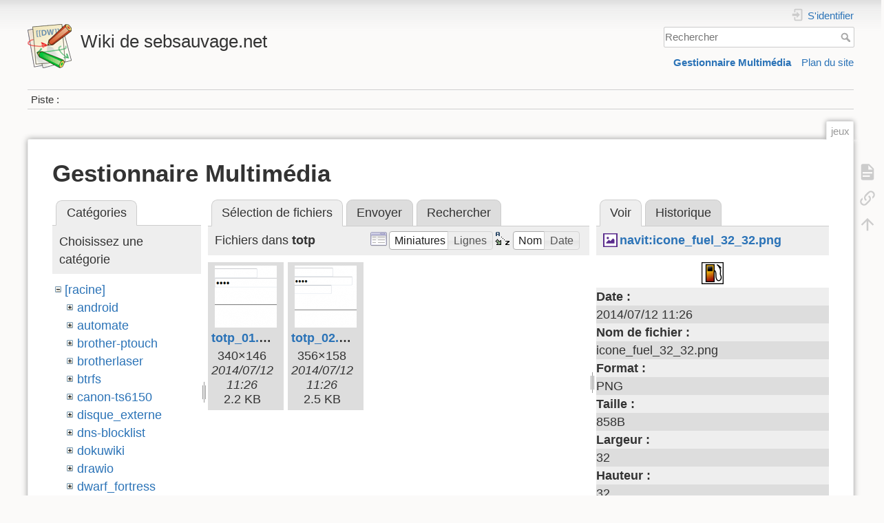

--- FILE ---
content_type: text/html; charset=utf-8
request_url: https://sebsauvage.net/wiki/doku.php?id=jeux&ns=totp&tab_files=files&do=media&tab_details=view&image=navit%3Aicone_fuel_32_32.png
body_size: 5506
content:
<!DOCTYPE html>
<html lang="fr" dir="ltr" class="no-js">
<head>
    <meta charset="utf-8" />
    <title>Jeux [Wiki de sebsauvage.net]</title>
    <script>(function(H){H.className=H.className.replace(/\bno-js\b/,'js')})(document.documentElement)</script>
    <meta name="generator" content="DokuWiki"/>
<meta name="theme-color" content="#008800"/>
<meta name="robots" content="noindex,nofollow"/>
<link rel="search" type="application/opensearchdescription+xml" href="/wiki/lib/exe/opensearch.php" title="Wiki de sebsauvage.net"/>
<link rel="start" href="/wiki/"/>
<link rel="contents" href="/wiki/doku.php?id=jeux&amp;do=index" title="Plan du site"/>
<link rel="manifest" href="/wiki/lib/exe/manifest.php"/>
<link rel="alternate" type="application/rss+xml" title="Derniers changements" href="/wiki/feed.php"/>
<link rel="alternate" type="application/rss+xml" title="Catégorie courante" href="/wiki/feed.php?mode=list&amp;ns="/>
<link rel="alternate" type="text/html" title="HTML brut" href="/wiki/doku.php?do=export_xhtml&amp;id=jeux"/>
<link rel="alternate" type="text/plain" title="Wiki balise" href="/wiki/doku.php?do=export_raw&amp;id=jeux"/>
<link rel="stylesheet" href="/wiki/lib/exe/css.php?t=dokuwiki&amp;tseed=da31d3c8058cdd5d545012a4b6ab0477"/>
<!--[if gte IE 9]><!-->
<script >/*<![CDATA[*/var NS='';var JSINFO = {"plugin_drawio":{"zIndex":999,"url":"https:\/\/sebsauvage.net\/draw\/","toolbar_possible_extension":["png"]},"id":"jeux","namespace":"","ACT":"media","useHeadingNavigation":1,"useHeadingContent":1};
/*!]]>*/</script>
<script src="/wiki/lib/exe/jquery.php?tseed=f0349b609f9b91a485af8fd8ecd4aea4" defer="defer">/*<![CDATA[*/
/*!]]>*/</script>
<script src="/wiki/lib/exe/js.php?t=dokuwiki&amp;tseed=da31d3c8058cdd5d545012a4b6ab0477" defer="defer">/*<![CDATA[*/
/*!]]>*/</script>
<!--<![endif]-->
    <meta name="viewport" content="width=device-width,initial-scale=1" />
    <link rel="shortcut icon" href="/wiki/lib/exe/fetch.php?media=favicon.ico" />
<link rel="apple-touch-icon" href="/wiki/lib/tpl/dokuwiki/images/apple-touch-icon.png" />
    </head>

<body>
    <div id="dokuwiki__site"><div id="dokuwiki__top" class="site dokuwiki mode_media tpl_dokuwiki     ">

        
<!-- ********** HEADER ********** -->
<header id="dokuwiki__header"><div class="pad group">

    
    <div class="headings group">
        <ul class="a11y skip">
            <li><a href="#dokuwiki__content">Aller au contenu</a></li>
        </ul>

        <h1 class="logo"><a href="/wiki/doku.php?id=accueil"  accesskey="h" title=" [h]"><img src="/wiki/lib/tpl/dokuwiki/images/logo.png" width="64" height="64" alt="" /> <span>Wiki de sebsauvage.net</span></a></h1>
            </div>

    <div class="tools group">
        <!-- USER TOOLS -->
                    <div id="dokuwiki__usertools">
                <h3 class="a11y">Outils pour utilisateurs</h3>
                <ul>
                    <li class="action login"><a href="/wiki/doku.php?id=jeux&amp;do=login&amp;sectok=" title="S&#039;identifier" rel="nofollow"><span>S&#039;identifier</span><svg xmlns="http://www.w3.org/2000/svg" width="24" height="24" viewBox="0 0 24 24"><path d="M10 17.25V14H3v-4h7V6.75L15.25 12 10 17.25M8 2h9a2 2 0 0 1 2 2v16a2 2 0 0 1-2 2H8a2 2 0 0 1-2-2v-4h2v4h9V4H8v4H6V4a2 2 0 0 1 2-2z"/></svg></a></li>                </ul>
            </div>
        
        <!-- SITE TOOLS -->
        <div id="dokuwiki__sitetools">
            <h3 class="a11y">Outils du site</h3>
            <form action="/wiki/doku.php?id=accueil" method="get" role="search" class="search doku_form" id="dw__search" accept-charset="utf-8"><input type="hidden" name="do" value="search" /><input type="hidden" name="id" value="jeux" /><div class="no"><input name="q" type="text" class="edit" title="[F]" accesskey="f" placeholder="Rechercher" autocomplete="on" id="qsearch__in" value="" /><button value="1" type="submit" title="Rechercher">Rechercher</button><div id="qsearch__out" class="ajax_qsearch JSpopup"></div></div></form>            <div class="mobileTools">
                <form action="/wiki/doku.php" method="get" accept-charset="utf-8"><div class="no"><input type="hidden" name="id" value="jeux" /><select name="do" class="edit quickselect" title="Outils"><option value="">Outils</option><optgroup label="Outils de la page"><option value="">Afficher la page</option><option value="backlink">Liens de retour</option></optgroup><optgroup label="Outils du site"><option value="media">Gestionnaire Multimédia</option><option value="index">Plan du site</option></optgroup><optgroup label="Outils pour utilisateurs"><option value="login">S&#039;identifier</option></optgroup></select><button type="submit">&gt;</button></div></form>            </div>
            <ul>
                <li class="action media"><a href="/wiki/doku.php?id=jeux&amp;do=media&amp;ns=" title="Gestionnaire Multimédia" rel="nofollow">Gestionnaire Multimédia</a></li><li class="action index"><a href="/wiki/doku.php?id=jeux&amp;do=index" title="Plan du site [x]" rel="nofollow" accesskey="x">Plan du site</a></li>            </ul>
        </div>

    </div>

    <!-- BREADCRUMBS -->
            <div class="breadcrumbs">
                                        <div class="trace"><span class="bchead">Piste :</span></div>
                    </div>
    
    <hr class="a11y" />
</div></header><!-- /header -->

        <div class="wrapper group">

            
            <!-- ********** CONTENT ********** -->
            <main id="dokuwiki__content"><div class="pad group">
                
                <div class="pageId"><span>jeux</span></div>

                <div class="page group">
                                                            <!-- wikipage start -->
                    <div id="mediamanager__page">
<h1>Gestionnaire Multimédia</h1>
<div class="panel namespaces">
<h2>Catégories</h2>
<div class="panelHeader">Choisissez une catégorie</div>
<div class="panelContent" id="media__tree">

<ul class="idx">
<li class="media level0 open"><img src="/wiki/lib/images/minus.gif" alt="−" /><div class="li"><a href="/wiki/doku.php?id=jeux&amp;ns=&amp;tab_files=files&amp;do=media&amp;tab_details=view&amp;image=navit%3Aicone_fuel_32_32.png" class="idx_dir">[racine]</a></div>
<ul class="idx">
<li class="media level1 closed"><img src="/wiki/lib/images/plus.gif" alt="+" /><div class="li"><a href="/wiki/doku.php?id=jeux&amp;ns=android&amp;tab_files=files&amp;do=media&amp;tab_details=view&amp;image=navit%3Aicone_fuel_32_32.png" class="idx_dir">android</a></div></li>
<li class="media level1 closed"><img src="/wiki/lib/images/plus.gif" alt="+" /><div class="li"><a href="/wiki/doku.php?id=jeux&amp;ns=automate&amp;tab_files=files&amp;do=media&amp;tab_details=view&amp;image=navit%3Aicone_fuel_32_32.png" class="idx_dir">automate</a></div></li>
<li class="media level1 closed"><img src="/wiki/lib/images/plus.gif" alt="+" /><div class="li"><a href="/wiki/doku.php?id=jeux&amp;ns=brother-ptouch&amp;tab_files=files&amp;do=media&amp;tab_details=view&amp;image=navit%3Aicone_fuel_32_32.png" class="idx_dir">brother-ptouch</a></div></li>
<li class="media level1 closed"><img src="/wiki/lib/images/plus.gif" alt="+" /><div class="li"><a href="/wiki/doku.php?id=jeux&amp;ns=brotherlaser&amp;tab_files=files&amp;do=media&amp;tab_details=view&amp;image=navit%3Aicone_fuel_32_32.png" class="idx_dir">brotherlaser</a></div></li>
<li class="media level1 closed"><img src="/wiki/lib/images/plus.gif" alt="+" /><div class="li"><a href="/wiki/doku.php?id=jeux&amp;ns=btrfs&amp;tab_files=files&amp;do=media&amp;tab_details=view&amp;image=navit%3Aicone_fuel_32_32.png" class="idx_dir">btrfs</a></div></li>
<li class="media level1 closed"><img src="/wiki/lib/images/plus.gif" alt="+" /><div class="li"><a href="/wiki/doku.php?id=jeux&amp;ns=canon-ts6150&amp;tab_files=files&amp;do=media&amp;tab_details=view&amp;image=navit%3Aicone_fuel_32_32.png" class="idx_dir">canon-ts6150</a></div></li>
<li class="media level1 closed"><img src="/wiki/lib/images/plus.gif" alt="+" /><div class="li"><a href="/wiki/doku.php?id=jeux&amp;ns=disque_externe&amp;tab_files=files&amp;do=media&amp;tab_details=view&amp;image=navit%3Aicone_fuel_32_32.png" class="idx_dir">disque_externe</a></div></li>
<li class="media level1 closed"><img src="/wiki/lib/images/plus.gif" alt="+" /><div class="li"><a href="/wiki/doku.php?id=jeux&amp;ns=dns-blocklist&amp;tab_files=files&amp;do=media&amp;tab_details=view&amp;image=navit%3Aicone_fuel_32_32.png" class="idx_dir">dns-blocklist</a></div></li>
<li class="media level1 closed"><img src="/wiki/lib/images/plus.gif" alt="+" /><div class="li"><a href="/wiki/doku.php?id=jeux&amp;ns=dokuwiki&amp;tab_files=files&amp;do=media&amp;tab_details=view&amp;image=navit%3Aicone_fuel_32_32.png" class="idx_dir">dokuwiki</a></div></li>
<li class="media level1 closed"><img src="/wiki/lib/images/plus.gif" alt="+" /><div class="li"><a href="/wiki/doku.php?id=jeux&amp;ns=drawio&amp;tab_files=files&amp;do=media&amp;tab_details=view&amp;image=navit%3Aicone_fuel_32_32.png" class="idx_dir">drawio</a></div></li>
<li class="media level1 closed"><img src="/wiki/lib/images/plus.gif" alt="+" /><div class="li"><a href="/wiki/doku.php?id=jeux&amp;ns=dwarf_fortress&amp;tab_files=files&amp;do=media&amp;tab_details=view&amp;image=navit%3Aicone_fuel_32_32.png" class="idx_dir">dwarf_fortress</a></div></li>
<li class="media level1 closed"><img src="/wiki/lib/images/plus.gif" alt="+" /><div class="li"><a href="/wiki/doku.php?id=jeux&amp;ns=enfants&amp;tab_files=files&amp;do=media&amp;tab_details=view&amp;image=navit%3Aicone_fuel_32_32.png" class="idx_dir">enfants</a></div></li>
<li class="media level1 closed"><img src="/wiki/lib/images/plus.gif" alt="+" /><div class="li"><a href="/wiki/doku.php?id=jeux&amp;ns=firefox&amp;tab_files=files&amp;do=media&amp;tab_details=view&amp;image=navit%3Aicone_fuel_32_32.png" class="idx_dir">firefox</a></div></li>
<li class="media level1 closed"><img src="/wiki/lib/images/plus.gif" alt="+" /><div class="li"><a href="/wiki/doku.php?id=jeux&amp;ns=freewifi_secure&amp;tab_files=files&amp;do=media&amp;tab_details=view&amp;image=navit%3Aicone_fuel_32_32.png" class="idx_dir">freewifi_secure</a></div></li>
<li class="media level1 closed"><img src="/wiki/lib/images/plus.gif" alt="+" /><div class="li"><a href="/wiki/doku.php?id=jeux&amp;ns=gmail_archiver&amp;tab_files=files&amp;do=media&amp;tab_details=view&amp;image=navit%3Aicone_fuel_32_32.png" class="idx_dir">gmail_archiver</a></div></li>
<li class="media level1 closed"><img src="/wiki/lib/images/plus.gif" alt="+" /><div class="li"><a href="/wiki/doku.php?id=jeux&amp;ns=gpdmicro&amp;tab_files=files&amp;do=media&amp;tab_details=view&amp;image=navit%3Aicone_fuel_32_32.png" class="idx_dir">gpdmicro</a></div></li>
<li class="media level1 closed"><img src="/wiki/lib/images/plus.gif" alt="+" /><div class="li"><a href="/wiki/doku.php?id=jeux&amp;ns=images&amp;tab_files=files&amp;do=media&amp;tab_details=view&amp;image=navit%3Aicone_fuel_32_32.png" class="idx_dir">images</a></div></li>
<li class="media level1 closed"><img src="/wiki/lib/images/plus.gif" alt="+" /><div class="li"><a href="/wiki/doku.php?id=jeux&amp;ns=inventions&amp;tab_files=files&amp;do=media&amp;tab_details=view&amp;image=navit%3Aicone_fuel_32_32.png" class="idx_dir">inventions</a></div></li>
<li class="media level1 closed"><img src="/wiki/lib/images/plus.gif" alt="+" /><div class="li"><a href="/wiki/doku.php?id=jeux&amp;ns=le-monde-des-jeux-videos&amp;tab_files=files&amp;do=media&amp;tab_details=view&amp;image=navit%3Aicone_fuel_32_32.png" class="idx_dir">le-monde-des-jeux-videos</a></div></li>
<li class="media level1 closed"><img src="/wiki/lib/images/plus.gif" alt="+" /><div class="li"><a href="/wiki/doku.php?id=jeux&amp;ns=lexique-jeux&amp;tab_files=files&amp;do=media&amp;tab_details=view&amp;image=navit%3Aicone_fuel_32_32.png" class="idx_dir">lexique-jeux</a></div></li>
<li class="media level1 closed"><img src="/wiki/lib/images/plus.gif" alt="+" /><div class="li"><a href="/wiki/doku.php?id=jeux&amp;ns=linux&amp;tab_files=files&amp;do=media&amp;tab_details=view&amp;image=navit%3Aicone_fuel_32_32.png" class="idx_dir">linux</a></div></li>
<li class="media level1 closed"><img src="/wiki/lib/images/plus.gif" alt="+" /><div class="li"><a href="/wiki/doku.php?id=jeux&amp;ns=liseuse&amp;tab_files=files&amp;do=media&amp;tab_details=view&amp;image=navit%3Aicone_fuel_32_32.png" class="idx_dir">liseuse</a></div></li>
<li class="media level1 closed"><img src="/wiki/lib/images/plus.gif" alt="+" /><div class="li"><a href="/wiki/doku.php?id=jeux&amp;ns=materiel&amp;tab_files=files&amp;do=media&amp;tab_details=view&amp;image=navit%3Aicone_fuel_32_32.png" class="idx_dir">materiel</a></div></li>
<li class="media level1 closed"><img src="/wiki/lib/images/plus.gif" alt="+" /><div class="li"><a href="/wiki/doku.php?id=jeux&amp;ns=microsoft&amp;tab_files=files&amp;do=media&amp;tab_details=view&amp;image=navit%3Aicone_fuel_32_32.png" class="idx_dir">microsoft</a></div></li>
<li class="media level1 closed"><img src="/wiki/lib/images/plus.gif" alt="+" /><div class="li"><a href="/wiki/doku.php?id=jeux&amp;ns=minecraft&amp;tab_files=files&amp;do=media&amp;tab_details=view&amp;image=navit%3Aicone_fuel_32_32.png" class="idx_dir">minecraft</a></div></li>
<li class="media level1 closed"><img src="/wiki/lib/images/plus.gif" alt="+" /><div class="li"><a href="/wiki/doku.php?id=jeux&amp;ns=minigal_nano&amp;tab_files=files&amp;do=media&amp;tab_details=view&amp;image=navit%3Aicone_fuel_32_32.png" class="idx_dir">minigal_nano</a></div></li>
<li class="media level1 closed"><img src="/wiki/lib/images/plus.gif" alt="+" /><div class="li"><a href="/wiki/doku.php?id=jeux&amp;ns=nas&amp;tab_files=files&amp;do=media&amp;tab_details=view&amp;image=navit%3Aicone_fuel_32_32.png" class="idx_dir">nas</a></div></li>
<li class="media level1 closed"><img src="/wiki/lib/images/plus.gif" alt="+" /><div class="li"><a href="/wiki/doku.php?id=jeux&amp;ns=navit&amp;tab_files=files&amp;do=media&amp;tab_details=view&amp;image=navit%3Aicone_fuel_32_32.png" class="idx_dir">navit</a></div></li>
<li class="media level1 closed"><img src="/wiki/lib/images/plus.gif" alt="+" /><div class="li"><a href="/wiki/doku.php?id=jeux&amp;ns=nft&amp;tab_files=files&amp;do=media&amp;tab_details=view&amp;image=navit%3Aicone_fuel_32_32.png" class="idx_dir">nft</a></div></li>
<li class="media level1 closed"><img src="/wiki/lib/images/plus.gif" alt="+" /><div class="li"><a href="/wiki/doku.php?id=jeux&amp;ns=osmand&amp;tab_files=files&amp;do=media&amp;tab_details=view&amp;image=navit%3Aicone_fuel_32_32.png" class="idx_dir">osmand</a></div></li>
<li class="media level1 closed"><img src="/wiki/lib/images/plus.gif" alt="+" /><div class="li"><a href="/wiki/doku.php?id=jeux&amp;ns=php&amp;tab_files=files&amp;do=media&amp;tab_details=view&amp;image=navit%3Aicone_fuel_32_32.png" class="idx_dir">php</a></div></li>
<li class="media level1 closed"><img src="/wiki/lib/images/plus.gif" alt="+" /><div class="li"><a href="/wiki/doku.php?id=jeux&amp;ns=phproxy&amp;tab_files=files&amp;do=media&amp;tab_details=view&amp;image=navit%3Aicone_fuel_32_32.png" class="idx_dir">phproxy</a></div></li>
<li class="media level1 closed"><img src="/wiki/lib/images/plus.gif" alt="+" /><div class="li"><a href="/wiki/doku.php?id=jeux&amp;ns=polices&amp;tab_files=files&amp;do=media&amp;tab_details=view&amp;image=navit%3Aicone_fuel_32_32.png" class="idx_dir">polices</a></div></li>
<li class="media level1 closed"><img src="/wiki/lib/images/plus.gif" alt="+" /><div class="li"><a href="/wiki/doku.php?id=jeux&amp;ns=pour_vos_yeux&amp;tab_files=files&amp;do=media&amp;tab_details=view&amp;image=navit%3Aicone_fuel_32_32.png" class="idx_dir">pour_vos_yeux</a></div></li>
<li class="media level1 closed"><img src="/wiki/lib/images/plus.gif" alt="+" /><div class="li"><a href="/wiki/doku.php?id=jeux&amp;ns=raspi3&amp;tab_files=files&amp;do=media&amp;tab_details=view&amp;image=navit%3Aicone_fuel_32_32.png" class="idx_dir">raspi3</a></div></li>
<li class="media level1 closed"><img src="/wiki/lib/images/plus.gif" alt="+" /><div class="li"><a href="/wiki/doku.php?id=jeux&amp;ns=rimworld&amp;tab_files=files&amp;do=media&amp;tab_details=view&amp;image=navit%3Aicone_fuel_32_32.png" class="idx_dir">rimworld</a></div></li>
<li class="media level1 closed"><img src="/wiki/lib/images/plus.gif" alt="+" /><div class="li"><a href="/wiki/doku.php?id=jeux&amp;ns=sandero2021&amp;tab_files=files&amp;do=media&amp;tab_details=view&amp;image=navit%3Aicone_fuel_32_32.png" class="idx_dir">sandero2021</a></div></li>
<li class="media level1 closed"><img src="/wiki/lib/images/plus.gif" alt="+" /><div class="li"><a href="/wiki/doku.php?id=jeux&amp;ns=sn30proplus&amp;tab_files=files&amp;do=media&amp;tab_details=view&amp;image=navit%3Aicone_fuel_32_32.png" class="idx_dir">sn30proplus</a></div></li>
<li class="media level1 closed"><img src="/wiki/lib/images/plus.gif" alt="+" /><div class="li"><a href="/wiki/doku.php?id=jeux&amp;ns=starbound&amp;tab_files=files&amp;do=media&amp;tab_details=view&amp;image=navit%3Aicone_fuel_32_32.png" class="idx_dir">starbound</a></div></li>
<li class="media level1 closed"><img src="/wiki/lib/images/plus.gif" alt="+" /><div class="li"><a href="/wiki/doku.php?id=jeux&amp;ns=termux&amp;tab_files=files&amp;do=media&amp;tab_details=view&amp;image=navit%3Aicone_fuel_32_32.png" class="idx_dir">termux</a></div></li>
<li class="media level1 open"><img src="/wiki/lib/images/minus.gif" alt="−" /><div class="li"><a href="/wiki/doku.php?id=jeux&amp;ns=totp&amp;tab_files=files&amp;do=media&amp;tab_details=view&amp;image=navit%3Aicone_fuel_32_32.png" class="idx_dir">totp</a></div></li>
<li class="media level1 closed"><img src="/wiki/lib/images/plus.gif" alt="+" /><div class="li"><a href="/wiki/doku.php?id=jeux&amp;ns=tripmate&amp;tab_files=files&amp;do=media&amp;tab_details=view&amp;image=navit%3Aicone_fuel_32_32.png" class="idx_dir">tripmate</a></div></li>
<li class="media level1 closed"><img src="/wiki/lib/images/plus.gif" alt="+" /><div class="li"><a href="/wiki/doku.php?id=jeux&amp;ns=wiki&amp;tab_files=files&amp;do=media&amp;tab_details=view&amp;image=navit%3Aicone_fuel_32_32.png" class="idx_dir">wiki</a></div></li>
<li class="media level1 closed"><img src="/wiki/lib/images/plus.gif" alt="+" /><div class="li"><a href="/wiki/doku.php?id=jeux&amp;ns=wine&amp;tab_files=files&amp;do=media&amp;tab_details=view&amp;image=navit%3Aicone_fuel_32_32.png" class="idx_dir">wine</a></div></li>
<li class="media level1 closed"><img src="/wiki/lib/images/plus.gif" alt="+" /><div class="li"><a href="/wiki/doku.php?id=jeux&amp;ns=wordgen&amp;tab_files=files&amp;do=media&amp;tab_details=view&amp;image=navit%3Aicone_fuel_32_32.png" class="idx_dir">wordgen</a></div></li>
<li class="media level1 closed"><img src="/wiki/lib/images/plus.gif" alt="+" /><div class="li"><a href="/wiki/doku.php?id=jeux&amp;ns=xiaomi-tv-box&amp;tab_files=files&amp;do=media&amp;tab_details=view&amp;image=navit%3Aicone_fuel_32_32.png" class="idx_dir">xiaomi-tv-box</a></div></li>
<li class="media level1 closed"><img src="/wiki/lib/images/plus.gif" alt="+" /><div class="li"><a href="/wiki/doku.php?id=jeux&amp;ns=xiaomimia3&amp;tab_files=files&amp;do=media&amp;tab_details=view&amp;image=navit%3Aicone_fuel_32_32.png" class="idx_dir">xiaomimia3</a></div></li>
</ul></li>
</ul>
</div>
</div>
<div class="panel filelist">
<h2 class="a11y">Sélection de fichiers</h2>
<ul class="tabs">
<li><strong>Sélection de fichiers</strong></li>
<li><a href="/wiki/doku.php?id=jeux&amp;tab_files=upload&amp;do=media&amp;tab_details=view&amp;image=navit%3Aicone_fuel_32_32.png&amp;ns=totp">Envoyer</a></li>
<li><a href="/wiki/doku.php?id=jeux&amp;tab_files=search&amp;do=media&amp;tab_details=view&amp;image=navit%3Aicone_fuel_32_32.png&amp;ns=totp">Rechercher</a></li>
</ul>
<div class="panelHeader">
<h3>Fichiers dans <strong>totp</strong></h3>
<form method="get" action="/wiki/doku.php?id=jeux" class="options doku_form" accept-charset="utf-8"><input type="hidden" name="sectok" value="" /><input type="hidden" name="do" value="media" /><input type="hidden" name="tab_files" value="files" /><input type="hidden" name="tab_details" value="view" /><input type="hidden" name="image" value="navit:icone_fuel_32_32.png" /><input type="hidden" name="ns" value="totp" /><div class="no"><ul>
<li class="listType"><label for="listType__thumbs" class="thumbs">
<input name="list_dwmedia" type="radio" value="thumbs" id="listType__thumbs" class="thumbs" checked="checked" />
<span>Miniatures</span>
</label><label for="listType__rows" class="rows">
<input name="list_dwmedia" type="radio" value="rows" id="listType__rows" class="rows" />
<span>Lignes</span>
</label></li>
<li class="sortBy"><label for="sortBy__name" class="name">
<input name="sort_dwmedia" type="radio" value="name" id="sortBy__name" class="name" checked="checked" />
<span>Nom</span>
</label><label for="sortBy__date" class="date">
<input name="sort_dwmedia" type="radio" value="date" id="sortBy__date" class="date" />
<span>Date</span>
</label></li>
<li><button value="1" type="submit">Appliquer</button></li>
</ul>
</div></form></div>
<div class="panelContent">
<ul class="thumbs"><li><dl title="totp_01.png"><dt><a id="l_:totp:totp_01.png" class="image thumb" href="/wiki/doku.php?id=jeux&amp;image=totp%3Atotp_01.png&amp;ns=totp&amp;tab_details=view&amp;do=media&amp;tab_files=files"><img src="/wiki/lib/exe/fetch.php?w=90&amp;h=90&amp;tok=119a52&amp;media=totp:totp_01.png" alt="totp_01.png" loading="lazy" width="90" height="90" /></a></dt><dd class="name"><a href="/wiki/doku.php?id=jeux&amp;image=totp%3Atotp_01.png&amp;ns=totp&amp;tab_details=view&amp;do=media&amp;tab_files=files" id="h_:totp:totp_01.png">totp_01.png</a></dd><dd class="size">340&#215;146</dd><dd class="date">2014/07/12 11:26</dd><dd class="filesize">2.2 KB</dd></dl></li><li><dl title="totp_02.png"><dt><a id="l_:totp:totp_02.png" class="image thumb" href="/wiki/doku.php?id=jeux&amp;image=totp%3Atotp_02.png&amp;ns=totp&amp;tab_details=view&amp;do=media&amp;tab_files=files"><img src="/wiki/lib/exe/fetch.php?w=90&amp;h=90&amp;tok=a37322&amp;media=totp:totp_02.png" alt="totp_02.png" loading="lazy" width="90" height="90" /></a></dt><dd class="name"><a href="/wiki/doku.php?id=jeux&amp;image=totp%3Atotp_02.png&amp;ns=totp&amp;tab_details=view&amp;do=media&amp;tab_files=files" id="h_:totp:totp_02.png">totp_02.png</a></dd><dd class="size">356&#215;158</dd><dd class="date">2014/07/12 11:26</dd><dd class="filesize">2.5 KB</dd></dl></li></ul>
</div>
</div>
<div class="panel file">
<h2 class="a11y">Fichier</h2>
<ul class="tabs">
<li><strong>Voir</strong></li>
<li><a href="/wiki/doku.php?id=jeux&amp;tab_details=history&amp;do=media&amp;tab_files=files&amp;image=navit%3Aicone_fuel_32_32.png&amp;ns=totp">Historique</a></li>
</ul>
<div class="panelHeader"><h3><strong><a href="/wiki/lib/exe/fetch.php?media=navit:icone_fuel_32_32.png" class="select mediafile mf_png" title="Afficher le fichier original">navit:icone_fuel_32_32.png</a></strong></h3></div>
<div class="panelContent">
<div class="image"><a href="/wiki/lib/exe/fetch.php?t=1405164370&amp;w=32&amp;h=32&amp;tok=ed6bda&amp;media=navit:icone_fuel_32_32.png" target="_blank" title="Afficher le fichier original"><img src="/wiki/lib/exe/fetch.php?t=1405164370&amp;w=32&amp;h=32&amp;tok=ed6bda&amp;media=navit:icone_fuel_32_32.png" alt="" style="max-width: 32px;" /></a></div><ul class="actions"></ul><dl>
<dt>Date :</dt><dd>2014/07/12 11:26</dd>
<dt>Nom de fichier :</dt><dd>icone_fuel_32_32.png</dd>
<dt>Format :</dt><dd>PNG</dd>
<dt>Taille :</dt><dd>858B</dd>
<dt>Largeur :</dt><dd>32</dd>
<dt>Hauteur :</dt><dd>32</dd>
</dl>
<dl>
<dt>Utilisé sur:</dt><dd><a href="/wiki/doku.php?id=navit" class="wikilink1" title="navit" data-wiki-id="navit">NavIt, un logiciel de GPS gratuit pour Android</a></dd></dl>
</div>
</div>
</div>

                    <!-- wikipage stop -->
                                    </div>

                <div class="docInfo"><bdi>jeux.txt</bdi> · Dernière modification : 2026/01/05 20:28 de <bdi>sebsauvage</bdi></div>

                
                <hr class="a11y" />
            </div></main><!-- /content -->

            <!-- PAGE ACTIONS -->
            <nav id="dokuwiki__pagetools" aria-labelledby="dokuwiki__pagetools__heading">
                <h3 class="a11y" id="dokuwiki__pagetools__heading">Outils de la page</h3>
                <div class="tools">
                    <ul>
                        <li class="show"><a href="/wiki/doku.php?id=jeux&amp;do=" title="Afficher la page [v]" rel="nofollow" accesskey="v"><span>Afficher la page</span><svg xmlns="http://www.w3.org/2000/svg" width="24" height="24" viewBox="0 0 24 24"><path d="M13 9h5.5L13 3.5V9M6 2h8l6 6v12a2 2 0 0 1-2 2H6a2 2 0 0 1-2-2V4c0-1.11.89-2 2-2m9 16v-2H6v2h9m3-4v-2H6v2h12z"/></svg></a></li><li class="backlink"><a href="/wiki/doku.php?id=jeux&amp;do=backlink" title="Liens de retour" rel="nofollow"><span>Liens de retour</span><svg xmlns="http://www.w3.org/2000/svg" width="24" height="24" viewBox="0 0 24 24"><path d="M10.59 13.41c.41.39.41 1.03 0 1.42-.39.39-1.03.39-1.42 0a5.003 5.003 0 0 1 0-7.07l3.54-3.54a5.003 5.003 0 0 1 7.07 0 5.003 5.003 0 0 1 0 7.07l-1.49 1.49c.01-.82-.12-1.64-.4-2.42l.47-.48a2.982 2.982 0 0 0 0-4.24 2.982 2.982 0 0 0-4.24 0l-3.53 3.53a2.982 2.982 0 0 0 0 4.24m2.82-4.24c.39-.39 1.03-.39 1.42 0a5.003 5.003 0 0 1 0 7.07l-3.54 3.54a5.003 5.003 0 0 1-7.07 0 5.003 5.003 0 0 1 0-7.07l1.49-1.49c-.01.82.12 1.64.4 2.43l-.47.47a2.982 2.982 0 0 0 0 4.24 2.982 2.982 0 0 0 4.24 0l3.53-3.53a2.982 2.982 0 0 0 0-4.24.973.973 0 0 1 0-1.42z"/></svg></a></li><li class="top"><a href="#dokuwiki__top" title="Haut de page [t]" rel="nofollow" accesskey="t"><span>Haut de page</span><svg xmlns="http://www.w3.org/2000/svg" width="24" height="24" viewBox="0 0 24 24"><path d="M13 20h-2V8l-5.5 5.5-1.42-1.42L12 4.16l7.92 7.92-1.42 1.42L13 8v12z"/></svg></a></li>                    </ul>
                </div>
            </nav>
        </div><!-- /wrapper -->

        
<!-- ********** FOOTER ********** -->
<footer id="dokuwiki__footer"><div class="pad">
    <div class="license">Sauf mention contraire, le contenu de ce wiki est placé sous les termes de la licence suivante : <bdi><a href="https://creativecommons.org/licenses/by-nc/4.0/deed.fr" rel="license" class="urlextern">CC Attribution-Noncommercial 4.0 International</a></bdi></div>
    <div class="buttons">
        <a href="https://creativecommons.org/licenses/by-nc/4.0/deed.fr" rel="license"><img src="/wiki/lib/images/license/button/cc-by-nc.png" alt="CC Attribution-Noncommercial 4.0 International" /></a>        <a href="https://www.dokuwiki.org/donate" title="Donate" ><img
            src="/wiki/lib/tpl/dokuwiki/images/button-donate.gif" width="80" height="15" alt="Donate" /></a>
        <a href="https://php.net" title="Powered by PHP" ><img
            src="/wiki/lib/tpl/dokuwiki/images/button-php.gif" width="80" height="15" alt="Powered by PHP" /></a>
        <a href="//validator.w3.org/check/referer" title="Valid HTML5" ><img
            src="/wiki/lib/tpl/dokuwiki/images/button-html5.png" width="80" height="15" alt="Valid HTML5" /></a>
        <a href="//jigsaw.w3.org/css-validator/check/referer?profile=css3" title="Valid CSS" ><img
            src="/wiki/lib/tpl/dokuwiki/images/button-css.png" width="80" height="15" alt="Valid CSS" /></a>
        <a href="https://dokuwiki.org/" title="Driven by DokuWiki" ><img
            src="/wiki/lib/tpl/dokuwiki/images/button-dw.png" width="80" height="15"
            alt="Driven by DokuWiki" /></a>
    </div>

    </div></footer><!-- /footer -->
    </div></div><!-- /site -->

    <div class="no"><img src="/wiki/lib/exe/taskrunner.php?id=jeux&amp;1769248094" width="2" height="1" alt="" /></div>
    <div id="screen__mode" class="no"></div></body>
</html>
